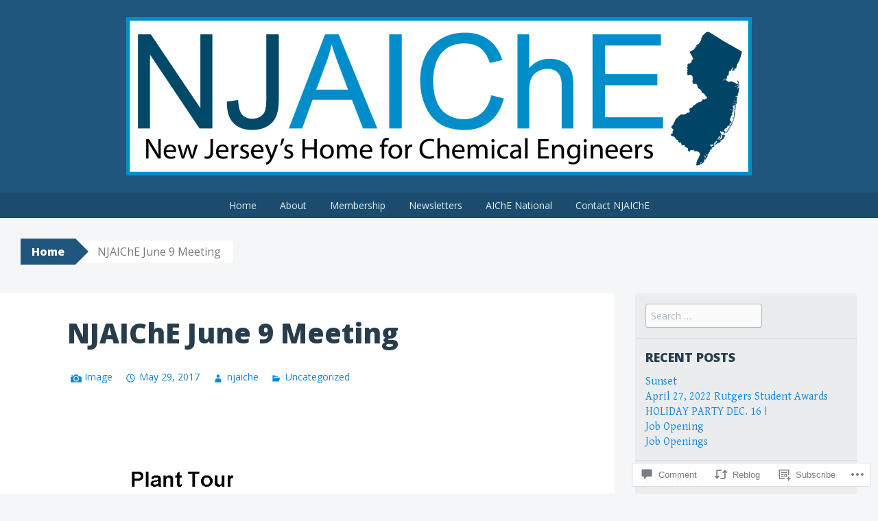

--- FILE ---
content_type: text/css;charset=utf-8
request_url: https://s0.wp.com/?custom-css=1&csblog=7G7em&cscache=6&csrev=5
body_size: -124
content:
.site-branding{margin:25px 0}